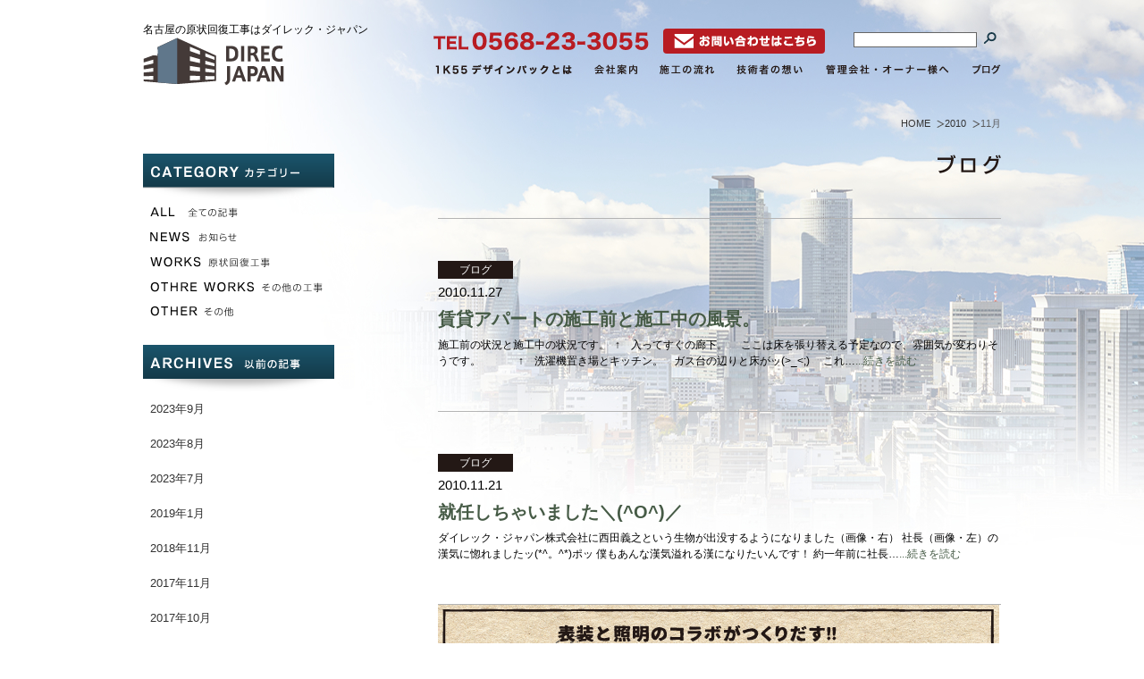

--- FILE ---
content_type: text/html; charset=UTF-8
request_url: http://www.direcjapan.co.jp/date/2010/11/
body_size: 15433
content:
<!DOCTYPE html PUBLIC "-//W3C//DTD XHTML 1.0 Transitional//EN" "http://www.w3.org/TR/xhtml1/DTD/xhtml1-transitional.dtd">
<html xmlns="http://www.w3.org/1999/xhtml" xml:lang="ja" lang="ja">
<head>
<meta http-equiv="Content-Type" content="text/html; charset=utf-8" />
<meta http-equiv="Content-Style-Type" content="text/css" />
<meta http-equiv="Content-Script-Type" content="text/javascript" />
<meta http-equiv="imagetoolbar" content="no" />
<meta name="viewport" content="width=640, user-scalable=no">

<meta name="description" content="" />
<meta name="keywords" content="クロス,壁紙,張替え,愛知県,名古屋,ダイレック・ジャパン" />
<title>11月 | 2010 | 名古屋の原状回復工事はダイレック・ジャパン</title>

<meta name="copyright" content="Copyright c Direc Japan. All rights reserved." />
<meta name="author" content="ダイレック・ジャパン" />

<meta property="og:title" content=">11月 | 2010 | 名古屋の原状回復工事はダイレック・ジャパン" />
<meta property="og:description" content="" />
<meta property="og:site_name" content="ダイレック・ジャパン" />
<meta property="og:type" content="website" />
<meta property="og:url" content="http://www.direcjapan.co.jp/" />
<meta property="og:image" content="http://www.direcjapan.co.jp/og.png" />


<link rel="shortcut icon" type="image/x-icon" href="/favicon.ico" />
<link rel="start" href="/" title="トップページ" />
<link rel="contents" href="/sitemaps/" title="サイトマップ" />
<link rev="made" href="mailto:k.tanahashi@dalafarm.net" />
<link href="http://www.direcjapan.co.jp/xmlrpc.php" rel="pingback" />
<link href="http://www.direcjapan.co.jp/feed/" rel="alternate" type="application/rss+xml" title="名古屋の原状回復工事はダイレック・ジャパン (RSS2.0)"  />
<link href="http://www.direcjapan.co.jp/feed/atom/" rel="alternate" type="application/rss+xml" title="名古屋の原状回復工事はダイレック・ジャパン (ATOM)" />

<link href="/site/css/import.css" rel="stylesheet" type="text/css" media="all" />

<!--[if IE 6]>
<script type="text/javascript" src="/lib/js/DD-belatedPNG/DD_belatedPNG_0.0.8a-min.js"></script>
<script>DD_belatedPNG.fix('.png');</script>
<![endif]-->

<script type="text/javascript" src="/lib/js/jquery-1.6.1.min.js"></script>
<script type="text/javascript" src="/lib/js/jquery.easing.1.3.js"></script>
<script type="text/javascript" src="/lib/js/plugin/jquery.pack.js"></script>
<script type="text/javascript" src="/lib/js/plugin/jquery.colorbox-min.js"></script>
<script type="text/javascript" src="/site/js/common.js"></script>

</head>

<body id="blog">
	<div id="wrap">
		
		<!-- ################## header ################## -->
		<div id="header">
			<div class="inner clearfix">
				<p class="copy">名古屋の原状回復工事は<br class="sp">ダイレック・ジャパン</p>
								<p id="logo" class="clearfix"><a href="/"><img src="/site/img/common/ht_logo.png" width="158" height="54" alt="DIREC JAPAN" class="hover spimg" /></a></p>
				
				<p class="menu">
					<span></span>
					<span></span>
					<span></span>
				</p>

				<div class="navibox">
					<ul id="gnav">
						<li class="first"><a href="/lp" data-label="1K55デザインパックとは"><img src="/site/img/common/gnav8.png" width="153" alt="1K55デザインパックとは" class="hover" /></a></li>
						<li><a href="/corporate/about-us" data-label="会社案内"><img src="/site/img/common/gnav1.png" width="48" height="11" alt="会社案内" class="hover" /></a></li>
						<li class="sp"><a href="/corporate/concept/">コンセプト</a></li>
						<li><a href="/flow" data-label="施工の流れ"><img src="/site/img/common/gnav2.png" width="61" height="11" alt="施工の流れ" class="hover" /></a></li>
						<li><a href="/passion" data-label="技術者の想い"><img src="/site/img/common/gnav3.png" width="74" height="12" alt="技術者の想い" class="hover" /></a></li>
						<li><a href="/building-owners" data-label="管理会社・オーナー様へ"><img src="/site/img/common/gnav4.png" width="140" height="11" alt="管理会社・オーナー様へ" class="hover" /></a></li>
						<li class="sp"><a href="/building-owners/field-study/">現場調査</a></li>
						<li class="sp"><a href="/building-owners/invoice/">見積りが違います</a></li>
						<li class="sp"><a href="/contact">お問い合わせ</a></li>
						<li><a href="/blog" data-label="ブログ"><img src="/site/img/common/gnav5.png" width="32" height="11" alt="ブログ" class="hover" /></a></li>
						<li class="sp"><a href="/privacy">プライバシーポリシー</a></li>
						<li class="sp"><a href="/sitemaps">サイトマップ</a></li>
					</ul>
					<ul class="contact_gr">
						<li class="tell"><img src="/site/img/common/hd_txt_tel.png" width="241" alt="TEL:0568-23-3055"></li>
						<li class="btn_contact"><a href="/contact" data-label="お問い合わせ"><img src="/site/img/common/btn_txt_contact.png" width="161" alt="お問い合わせ" class="hover" /></a></li>
					</ul>
					<form action="/" method="get">
						<dl class="serchbox">
							<dt><input type="text" name="s" id="keyword" value="" /></dt>
							<dd><input type="image" src="/site/img/common/btn_serch.png" alt="" /></dd>
						</dl>
					</form>
				</div>

			<!-- /inner --></div>
		<!-- /#header --></div>

				<div id="main" class="clearfix">
			<div class="inner">
				<div class="breadcrumbs clearfix">
					<!-- Breadcrumb NavXT 5.1.1 -->
<span typeof="v:Breadcrumb"><a rel="v:url" property="v:title" title="Go to 名古屋の原状回復工事はダイレック・ジャパン." href="http://www.direcjapan.co.jp" class="home">HOME</a></span><span typeof="v:Breadcrumb"><a rel="v:url" property="v:title" title="Go to the 2010 archives." href="http://www.direcjapan.co.jp/date/2010/" class="archive date-year">2010</a></span><span typeof="v:Breadcrumb"><span property="v:title">11月</span></span>				</div>
		
<!-- ################## contents ################## -->
<div id="content" class="clearfix">
	<p class="categorytitle"><img src="/site/img/blog/h_blog.png" width="71" height="22" alt="ブログ" /></p>

	<div class="backnumber">

		<div class="searchbox article clearfix">
						<div class="lead">
				<span class="cat">ブログ</span>				<p class="update">2010.11.27</p>
				<p class="title"><a href="http://www.direcjapan.co.jp/blog/749.html" class="more-link">賃貸アパートの施工前と施工中の風景。</a></p>
				<p>
施工前の状況と施工中の状況です。

 ↑　入ってすぐの廊下。　
ここは床を張り替える予定なので、雰囲気が変わりそうです。
　　　
↑　洗濯機置き場とキッチン。　ガス台の辺りと床がッ(&gt;_&lt;;)
　これ…<a href="http://www.direcjapan.co.jp/blog/749.html" class="more-link">...続きを読む</a></p>
			</div>
		</div>
		<div class="searchbox article clearfix">
						<div class="lead">
				<span class="cat">ブログ</span>				<p class="update">2010.11.21</p>
				<p class="title"><a href="http://www.direcjapan.co.jp/blog/735.html" class="more-link">就任しちゃいました＼(^O^)／</a></p>
				<p>

ダイレック・ジャパン株式会社に西田義之という生物が出没するようになりました（画像・右）
社長（画像・左）の漢気に惚れましたッ(*^。^*)ポッ
僕もあんな漢気溢れる漢になりたいんです！
約一年前に社長…<a href="http://www.direcjapan.co.jp/blog/735.html" class="more-link">...続きを読む</a></p>
			</div>
		</div>


	</div>

	
	<div class="conv_area">
		<ul class="bnr_list">
			<li><a href="/lp"><img src="/site/img/common/btn_plan55.png" width="628" alt="IK賃貸オーナー様に朗報！ 画期的な新しい原状回復のプランが登場!! 1K55（55万円）デザインパックはこちら お気軽にお問い合わせください。 TEL 0568-23-3055" class="hover img100" /></a></li>
			<li><a href="/contact"><img src="/site/img/common/btn_contact.png" width="628" alt="総合力に自信があります。原状回復工事ならダイレック・ジャパン お問い合わせはこちら まずお気軽にご相談くださいTEL 0568-23-3055" class="hover img100" /></a></li>
		</ul>
	</div>

<!-- /content --></div>
<!-- ################## sidebar ################## -->

<!-- ################## sidebar ################## -->
<div id="sidebar">




	<div class="blognav category">
		<p class="navtitle"><img src="/site/img/blog/side_h_cat.png" width="214" height="52" alt="CATEGORY" class="changeText" /></p>
		<ul>
			<li class="active"><a href="/blog" data-label="ALL"><img src="/site/img/blog/side_li_txt_all.png" width="98" height="11" alt="ALL" class="hover" /></a></li>
			<li><a href="/blog/info" data-label="NEWS"><img src="/site/img/blog/side_li_txt_news.png" width="97" height="12" alt="NEWS" class="hover" /></a></li>
			<li><a href="/blog/works" data-label="WORKS"><img src="/site/img/blog/side_li_txt_works.png" width="134" height="12" alt="WORKS" class="hover" /></a></li>
			<li><a href="/blog/othre-works" data-label="OTHRE WORKS"><img src="/site/img/blog/side_li_txt_othre-works.png" width="193" height="12" alt="OTHRE WORKS" class="hover" /></a></li>
			<li><a href="/blog/other" data-label="OTHER"><img src="/site/img/blog/side_li_txt_other.png" width="93" height="11" alt="OTHER" class="hover" /></a></li>
		</ul>
	</div>
	<div class="blognav archives">
		<p class="navtitle"><img src="/site/img/blog/side_h_archives.png" width="214" height="52" alt="ARCHVES" class="changeText" /></p>
		<ul>
				<li><a href='http://www.direcjapan.co.jp/date/2023/09/'>2023年9月</a></li>
	<li><a href='http://www.direcjapan.co.jp/date/2023/08/'>2023年8月</a></li>
	<li><a href='http://www.direcjapan.co.jp/date/2023/07/'>2023年7月</a></li>
	<li><a href='http://www.direcjapan.co.jp/date/2019/01/'>2019年1月</a></li>
	<li><a href='http://www.direcjapan.co.jp/date/2018/11/'>2018年11月</a></li>
	<li><a href='http://www.direcjapan.co.jp/date/2017/11/'>2017年11月</a></li>
	<li><a href='http://www.direcjapan.co.jp/date/2017/10/'>2017年10月</a></li>
	<li><a href='http://www.direcjapan.co.jp/date/2017/09/'>2017年9月</a></li>
	<li><a href='http://www.direcjapan.co.jp/date/2017/07/'>2017年7月</a></li>
	<li><a href='http://www.direcjapan.co.jp/date/2017/06/'>2017年6月</a></li>
	<li><a href='http://www.direcjapan.co.jp/date/2017/05/'>2017年5月</a></li>
	<li><a href='http://www.direcjapan.co.jp/date/2015/12/'>2015年12月</a></li>
	<li><a href='http://www.direcjapan.co.jp/date/2015/06/'>2015年6月</a></li>
	<li><a href='http://www.direcjapan.co.jp/date/2015/05/'>2015年5月</a></li>
	<li><a href='http://www.direcjapan.co.jp/date/2015/04/'>2015年4月</a></li>
	<li><a href='http://www.direcjapan.co.jp/date/2013/10/'>2013年10月</a></li>
	<li><a href='http://www.direcjapan.co.jp/date/2013/01/'>2013年1月</a></li>
	<li><a href='http://www.direcjapan.co.jp/date/2012/12/'>2012年12月</a></li>
	<li><a href='http://www.direcjapan.co.jp/date/2012/11/'>2012年11月</a></li>
	<li><a href='http://www.direcjapan.co.jp/date/2012/10/'>2012年10月</a></li>
	<li><a href='http://www.direcjapan.co.jp/date/2012/09/'>2012年9月</a></li>
	<li><a href='http://www.direcjapan.co.jp/date/2012/04/'>2012年4月</a></li>
	<li><a href='http://www.direcjapan.co.jp/date/2012/03/'>2012年3月</a></li>
	<li><a href='http://www.direcjapan.co.jp/date/2012/02/'>2012年2月</a></li>
	<li><a href='http://www.direcjapan.co.jp/date/2012/01/'>2012年1月</a></li>
	<li><a href='http://www.direcjapan.co.jp/date/2011/12/'>2011年12月</a></li>
	<li><a href='http://www.direcjapan.co.jp/date/2011/04/'>2011年4月</a></li>
	<li><a href='http://www.direcjapan.co.jp/date/2011/01/'>2011年1月</a></li>
	<li><a href='http://www.direcjapan.co.jp/date/2010/12/'>2010年12月</a></li>
	<li><a href='http://www.direcjapan.co.jp/date/2010/11/'>2010年11月</a></li>
	<li><a href='http://www.direcjapan.co.jp/date/2010/08/'>2010年8月</a></li>
	<li><a href='http://www.direcjapan.co.jp/date/2010/07/'>2010年7月</a></li>
	<li><a href='http://www.direcjapan.co.jp/date/2010/06/'>2010年6月</a></li>
		</ul>
	</div>

	<div class="banner">
		<ul>
			<li><a href="/lp"><img src="/site/img/common/bnr_lp.png" width="214" height="180" alt="1K55ゴーゴー（55万円）デザインパック" class="hover spimg" /></a></li>
			<li><a href="/passion"><img src="/site/img/common/bnr_tech.png" width="214" height="76" alt="技術者の想い" class="hover spimg" /></a></li>
			<li><a href="/building-owners"><img src="/site/img/common/bnr_building-owners.png" width="214" height="76" alt="ビルオーナー様へ" class="hover spimg" /></a></li>
			<li><a href="/building-owners/field-study"><img src="/site/img/common/bnr_field-study.png" width="214" height="76" alt="現場調査いたします" class="hover spimg" /></a></li>
			<li><a href="/passion#case"><img src="/site/img/common/bnr_field-jirei.png" width="214" height="76" alt="事例" class="hover spimg" /></a></li>
			<!--<li><a href="/recruit"><img src="/site/img/common/bnr_recruit.png" width="214" height="76" alt="採用情報" class="hover spimg" /></a></li>-->
			<li><a href="/contact"><img src="/site/img/common/bnr_conv.png" width="214" height="76" alt="ダイレック・ジャパンの総合力。まずは一部屋お試しください。" class="hover spimg" /></a></li>
		</ul>
	</div>

<!-- /#sidebar --></div>
		<!-- /inner --></div>

	<!-- /#main --></div>

	<!-- ################## footer ################## -->
	<div id="footer" class="clearfix">
		<div class="inner grid2col clearfix">
			<p class="utynav"><a href="/sitemaps"><img src="/site/img/common/ft_btn_sitemap.png" width="94" height="24" alt="サイトマップ" class="hover changeText" /></a><a href="/privacy"><img src="/site/img/common/ft_btn_privacy.png" width="117" height="24" alt="プライバシーポリシー" class="hover changeText" /></a></p>
			<div class="siteinfo column">
				<dl>
					<dt><img src="/site/img/common/ft_logo.png" class="spimg" alt="" /></dt>
					<dd class="column">
						<ul>
							<li>ダイレック・ジャパン株式会社</li>
							<li>愛知県北名古屋市高田寺一本橋72番地　 <span class="tel">TEL 0568-23-3055　</span></li>
							<li>建設許可番号：愛知県知事許可（般-26）第73181号</li>
						</ul>
						<p class="copyright">Copyright©2015 Direc Japan Corporation All Rights Reserved.</p>
					</dd>
				</dl>
			</div>
		</div>
	<!-- /#footer --></div>
	<div class="ft_fix_btn sp">
		<ul>
			<li><a href="tel:0568233055"><img src="/site/img_sp/common/ft_txt_tel.png" width="171" alt="電話する" /></a>
			<li><a href="/contact"><img src="/site/img_sp/common/ft_txt_mail.png" width="235" alt="お問い合わせ" /></a>
		</ul>
	</div>

<!-- /#wrap --></div>

<script type="text/javascript">

  var _gaq = _gaq || [];
  _gaq.push(['_setAccount', 'UA-12196775-9']);
  _gaq.push(['_trackPageview']);

  (function() {
    var ga = document.createElement('script'); ga.type = 'text/javascript'; ga.async = true;
    ga.src = ('https:' == document.location.protocol ? 'https://ssl' : 'http://www') + '.google-analytics.com/ga.js';
    var s = document.getElementsByTagName('script')[0]; s.parentNode.insertBefore(ga, s);
  })();

</script>

</body>
</html>


--- FILE ---
content_type: text/css
request_url: http://www.direcjapan.co.jp/site/css/import.css
body_size: 597
content:
@charset "utf-8";

@import "../../lib/css/reset.css";
@import "../../lib/css/colorbox.css";
@import "basic.css";
@import "layout.css";

/*-----------------------------------------------------------
    以下必要に応じてCSSファイルを読み込ませてください
-----------------------------------------------------------*/
@import "index.css";

@import "blog.css";

@import "corporate.css";
@import "building-owners.css";
@import "flow.css";
@import "passion.css";
@import "recruit.css";

@import "sitemap.css";
@import "privacy.css";
@import "contact.css";
@import "lp.css";









--- FILE ---
content_type: text/css
request_url: http://www.direcjapan.co.jp/lib/css/reset.css
body_size: 822
content:
@charset "utf-8";
/*
 * lib/css/reset.css
 *
*/

html {
	overflow-y: scroll;
}

fieldset,img { border: none;}

ul, ol { list-style-type: none;}

address, caption, cite, code, dfn, em, var {
	font-style: normal;
}

caption, th { text-align: left;}

a { outline: none;}

/*-----------------------------------------------------------
    余白初期設定
-----------------------------------------------------------*/
h1, h2,
p, h3, h4, h5, h6,
html, body, div,
ul, ol, li, dl, dt, dd,
pre, blockquote,
form, fieldset, input, textarea,
table, th, td {
	margin: 0;
	padding: 0;
}

/*-----------------------------------------------------------
    その他初期設定
-----------------------------------------------------------*/
q:before, q:after {
	content:'';
}

table {
	border-collapse: collapse;
	border-spacing: 0;
}


--- FILE ---
content_type: text/css
request_url: http://www.direcjapan.co.jp/site/css/basic.css
body_size: 598
content:
@charset "utf-8";

body {
	color: #000;
	line-height: 1.5;
	font-family: 'ヒラギノ角ゴ Pro W3', 'Hiragino Kaku Gothic Pro', 'メイリオ', Meiryo, 'ＭＳ Ｐゴシック', sans-serif;
	font-size: 12px;
}
@media (max-width: 1040px) {
	body {
		font-size: 26px;
	}
}
h1, h2, h3, h4, h5, h6 {
	font-size:100%;
}

button, fieldset, form, input, label, legend, select, textarea {
	font-family: inherit;
	font-size: 100%;
	font-style: inherit;
	font-weight: inherit;
}

a { text-decoration: none;}
a:link { color: #333;}
a:visited { color: #333;}
a:hover { color: #999;}
a:active { color: #999;}


--- FILE ---
content_type: text/css
request_url: http://www.direcjapan.co.jp/site/css/layout.css
body_size: 13024
content:
@charset "utf-8";

/*-----------------------------------------------------------
    基本レイアウト
-----------------------------------------------------------*/
body {
}
#wrap {
	overflow:hidden;
	background:url(../img/common/sub_bg_body.jpg) right 0 no-repeat ;
}
.sp {
	display: none;
}
@media (max-width: 1040px) {
	:root {
		-webkit-text-size-adjust: 100%;
		-moz-text-size-adjust: 100%;
		-ms-text-size-adjust: 100%;
		text-size-adjust: 100%;
	}
	body {
		min-width: 640px;
		width: 100%;
	}
	#wrap {
		background-size: 80% auto;
	}
	/** {
		max-height: 100%;
	}

	#colorbox, #colorbox * {
		max-height: none;
	}

	img {
		max-height: none;
	}*/
	/*　画像テキスト置換 */
	[data-label]:after {
		content: attr(data-label);
		display: block;
	}
	.changeText {
		display: none;
	}
	.sp {
		display: inherit;
	}
	.pc {
		display: none;
	}
}


/*----------------------- header --------------------------*/
#header {
	overflow:hidden;
}
#header .inner {
	margin-top:24px;
	margin-bottom:32px;
}
#header .copy{
	font-size:12px;
}
#header #logo {
	width:206px;
	padding:0;
	clear:both;
}
#header .tel{
	position:absolute;
	left:233px;
	top:52px;
}

#header #gnav{
	height:26px;
	position:absolute;
	right: 0px;
	top:48px;
}
#header #gnav li{
	width:auto;
	float:left;
	margin-left:25px;
}
#header #gnav li a{
	padding:0;
	display:block;
	text-align:center;
}
#header #gnav li.first{
	margin-left:0;
}
#header #gnav li.end{
}

#header .contact_gr{
	position:absolute;
	left:325px;
	top:8px;
	letter-spacing: -.4em;
}
#header .contact_gr li{
	display: inline-block;
	letter-spacing: normal;
	vertical-align: middle;
}
#header .contact_gr li img{
	font-size: 0;
	line-height: 0;
	vertical-align: bottom;
}
#header .contact_gr .tell{
}
#header .contact_gr .btn_contact{
	margin-left: 16px;
}
#header .contact_gr .btn_contact a{
	background: #b81c22;
	border-radius: 4px;
	padding: 6px 10px;
	display: block;
}




#header .serchbox{
	width:160px;
	position:absolute;
	left:795px;
	top:12px	;
}
#header .serchbox dt{
	float:left;
	width: 136px;
}
#header .serchbox dt input {
	width: 100%;
	height: 15px;
	border: 1px solid #666;
}
#header .serchbox dd{
	float:right;
}

/* add menu */
#header .menu {
	display: none;
	position: absolute;
	right: 25px;
	top: 22px;
	z-index: 1;
	width: 64px;
	height: 44px;
	cursor: pointer;
	-webkit-box-sizing: border-box;
	box-sizing: border-box;
	-webkit-transition: all .4s;
	-o-transition: all .4s;
	transition: all .4s;
}
#header .menu span {
	display: inline-block;
	position: absolute;
	left: 0;
	width: 100%;
	height: 4px;
	background-color: #574f4b;
	-webkit-transition: all .4s;
	-o-transition: all .4s;
	transition: all .4s;
	-webkit-box-sizing: border-box;
	box-sizing: border-box;
}
#header .menu span:nth-of-type(1) {
	top: 0;
	-webkit-animation: menu-bar01 .75s forwards;
	animation: menu-bar01 .75s forwards;
}
#header .menu span:nth-of-type(2) {
	top: 18px;
	-webkit-transition: all .25s .25s;
	-o-transition: all .25s .25s;
	transition: all .25s .25s;
	opacity: 1;
}
#header .menu span:nth-of-type(3) {
	bottom: 0;
	-webkit-animation: menu-bar02 .75s forwards;
	animation: menu-bar02 .75s forwards;
}

@-webkit-keyframes menu-bar01 {
	0% {
		-webkit-transform: translateY(9px) rotate(45deg);
		transform: translateY(9px) rotate(45deg);
	}
	50% {
		-webkit-transform: translateY(9px) rotate(0);
		transform: translateY(9px) rotate(0);
	}
	100% {
		-webkit-transform: translateY(0) rotate(0);
		transform: translateY(0) rotate(0);
	}
}
@keyframes menu-bar01 {
	0% {
		-webkit-transform: translateY(9px) rotate(45deg);
		transform: translateY(9px) rotate(45deg);
	}
	50% {
		-webkit-transform: translateY(9px) rotate(0);
		transform: translateY(9px) rotate(0);
	}
	100% {
		-webkit-transform: translateY(0) rotate(0);
		transform: translateY(0) rotate(0);
	}
}
@-webkit-keyframes menu-bar02 {
	0% {
		-webkit-transform: translateY(-9px) rotate(-45deg);
		transform: translateY(-9px) rotate(-45deg);
	}
	50% {
		-webkit-transform: translateY(-9px) rotate(0);
		transform: translateY(-9px) rotate(0);
	}
	100% {
		-webkit-transform: translateY(0) rotate(0);
		transform: translateY(0) rotate(0);
	}
}
@keyframes menu-bar02 {
	0% {
		-webkit-transform: translateY(-9px) rotate(-45deg);
		transform: translateY(-9px) rotate(-45deg);
	}
	50% {
		-webkit-transform: translateY(-9px) rotate(0);
		transform: translateY(-9px) rotate(0);
	}
	100% {
		-webkit-transform: translateY(0) rotate(0);
		transform: translateY(0) rotate(0);
	}
}
@-webkit-keyframes active-menu-bar01 {
	0% {
		-webkit-transform: translateY(0) rotate(0);
		transform: translateY(0) rotate(0);
	}
	50% {
		-webkit-transform: translateY(18px) rotate(0);
		transform: translateY(18px) rotate(0);
	}
	100% {
		-webkit-transform: translateY(18px) rotate(45deg);
		transform: translateY(18px) rotate(45deg);
	}
}
@keyframes active-menu-bar01 {
	0% {
		-webkit-transform: translateY(0) rotate(0);
		transform: translateY(0) rotate(0);
	}
	50% {
		-webkit-transform: translateY(20px) rotate(0);
		transform: translateY(20px) rotate(0);
	}
	100% {
		-webkit-transform: translateY(20px) rotate(45deg);
		transform: translateY(20px) rotate(45deg);
	}
}
@-webkit-keyframes active-menu-bar03 {
	0% {
		-webkit-transform: translateY(0) rotate(0);
		transform: translateY(0) rotate(0);
	}
	50% {
		-webkit-transform: translateY(-18px) rotate(0);
		transform: translateY(-18px) rotate(0);
	}
	100% {
		-webkit-transform: translateY(-18px) rotate(-45deg);
		transform: translateY(-18px) rotate(-45deg);
	}
}
@keyframes active-menu-bar03 {
	0% {
		-webkit-transform: translateY(0) rotate(0);
		transform: translateY(0) rotate(0);
	}
	50% {
		-webkit-transform: translateY(-20px) rotate(0);
		transform: translateY(-20px) rotate(0);
	}
	100% {
		-webkit-transform: translateY(-20px) rotate(-45deg);
		transform: translateY(-20px) rotate(-45deg);
	}
}
#header .menu.active span:nth-of-type(1) {
	-webkit-animation: active-menu-bar01 .75s forwards;
	animation: active-menu-bar01 .75s forwards;
}
#header .menu.active span:nth-of-type(2) {
	opacity: 0;
}
#header .menu.active span:nth-of-type(3) {
	-webkit-animation: active-menu-bar03 .75s forwards;
	animation: active-menu-bar03 .75s forwards;
}

@media (max-width: 1040px) {
	#header .inner {
		margin-top: 0px;
		margin-bottom: 0px;
	}
	#header .copy {
		position: absolute;
		left: 195px;
		top: 28px;
		font-size: 16px;
	}
	#header #logo {
		padding: 20px 0px;
		padding-left: 20px;
	}
	#header .menu {
		display: block;
	}
	.navibox {
		display: none;
	}
	.navibox {
		background: #fff;
	}
	.serchbox {
		display: none;
	}
	#header #gnav {
		position: static;
		height: auto;
	}
	#header #gnav li {
		float: none;
		margin: 0px;
		border-top: 1px solid #ddd;
	}
	#header #gnav li a {
		display: block;
		padding: 1em;
		text-align: left;
		font-size: 26px;
	}
	#header #gnav li a:after {
		content:attr(data-label);
		display: block;
	}
	#header #gnav li a img {
		display: none;
	}

	#header .contact_gr{
		display: none;
	}

}

/*----------------------- sidebar -------------------------*/
#sidebar {
	width: 232px;
	margin-top:0;
	margin-bottom:40px;
	float:left;
}
@media (max-width: 1040px) {
	#sidebar {
		width: auto;
		margin-bottom: 20px;
		float: none;
	}
	#sidebar .contsnav {
		border-top: 1px solid #ddd;
	}
	#sidebar .contsnav li,
	#sidebar .category li {
		border-bottom: 1px solid #ddd;
	}
	#sidebar .contsnav li a,
	#sidebar .category li a {
	}
	#sidebar .contsnav li a:after,
	#sidebar .category li a:after {
		content:attr(data-label);
		display: block;
		padding: 1em;
	}
	#sidebar .contsnav li a img,
	#sidebar .category li a img {
		display: none;
	}
	#sidebar .banner {
	}
	#sidebar .banner li {
		float: left;
		width: 290px;
		margin-left: 20px;
		margin-bottom: 20px !important;
	}
	#sidebar .banner li:first-child {
		width: auto;
		margin-right: 20px;
	}
	#sidebar .banner li img {
		width: 100%;
		height: auto;
	}
	#sidebar .navtitle {
		padding: 10px 0px !important;
		background: #0B3A4A;
		color: #fff;
		text-align: center;
	}
}

/*----------------------- contnet --------------------------*/
#content {
	float: right;
	width:630px;
	margin-bottom:8px;
}

.conv_area{
	margin-bottom: 80px;
}
.conv_area .bnr_list li{
	margin-bottom: 24px;
}
.conv_area .bnr_list li:last-child{
	margin-bottom: 0;
}
.conv_area .bnr_list li img{
	vertical-align: bottom;
}




@media (max-width: 1040px) {
	#content {
		float: none;
		width: auto;
		margin: 0px 20px 20px;
	}
	.conv-btn img {
		width: 100%;
		height: auto;
	}

	.conv_area{
		margin-bottom: 40px;
	}
	.conv_area .pagetop {
		margin-bottom: 20px;
		text-align: right;
	}
	.conv_area .bnr_list li{
		margin-bottom: 16px;
	}
	.conv_area img {
		width: 100%;
		height: auto;
	}

}


/*----------------------- footer --------------------------*/
#footer {
	height:94px;
	background:url(../img/common/ft_bg.jpg) center 0 repeat-x;
	position:relative;
	color:#fff;
}

#footer .totop {
	width:33px;
	height:33px;
	position:absolute;
	left:0px;
	top:-65px;
	font-size:10px;
	color:#5A3325;
	background:url(../img/common/pagetop_bg.png) center bottom no-repeat;
}
#footer .totop li{
	display:inline;
	font-family:"ＭＳ Ｐ明朝", "MS PMincho", "ヒラギノ明朝 Pro W3", "Hiragino Mincho Pro", serif;
}
#footer .totop a {
	padding-left: 14px;
}


#footer .siteinfo{
	width:590px;
	padding-bottom:16px;
	font-size:10px;
}
#footer .siteinfo dl{
	padding-top:16px;
}
#footer .siteinfo dt{
	float:left;
	margin-right:56px;
}
#footer .siteinfo dd{
	padding-top:6px;
}
#footer .copyright{
	font-size:9px;
	margin-top:2px;
}

#footer .utynav{
	text-align:right;
	position:absolute;
	right:0;
	top:32px;
	color:#000;
	font-size:11px;
}
#footer .utynav a{
	color:#fff;
	margin-left:16px;
}
#footer .utynav a:hover{
	color:#999;
}

@media (max-width: 1040px) {
	#footer {
		position:relative;
		height: auto;
		padding: 20px;
		background-size: cover;
		margin-bottom: 80px;/* 固定用 */
		/*background: #f2f2f2;
		color:#4a4a4a;*/
	}
	#footer .siteinfo{
		width: auto;
		padding: 0px;
		font-size: 12px;
	}
	#footer .siteinfo dl{
		padding-top: 0px;
	}
	#footer .siteinfo dt{
		padding-top: 13px;
		margin-right: 0;
		padding-bottom: 13px;
		float: none;
		text-align: center;
	}
	#footer .siteinfo dd{
		padding-top: 0px;
		float: none;
	}
	#footer .siteinfo dd li {
		display: block;
		font-size: 24px;
	}
	#footer .siteinfo dd li:first-child {
		display: block;
	}
	#footer .siteinfo dd li .tel{
		display: block;
	}
	#footer .copyright{
		font-size: 24px;
		margin-top:2px;
	}
	#footer .utynav {
		display: none;
	}




	/* 下固定のボタン */

		.ft_fix_btn ul{
			width: 100%;
			display: table;
			position: fixed;
			bottom: 0;
			z-index: 1000;
		}
		.ft_fix_btn ul li{
			width: 50%;
			height: auto;
			box-sizing: border-box;
			display: table-cell;
			vertical-align: middle;
			text-align: center;
			border-right: 1px solid #fff;
			position: relative;
		}
		.ft_fix_btn ul li:last-child{
			border-right: none;
		}

		.ft_fix_btn ul li a{
			width: 100%;
			height: 80px;
			background: #b81c22;
			display: block;
			color: #fff;
			text-decoration: none;
			padding: 0 20px;
			box-sizing: border-box;
		}
		.ft_fix_btn ul li a img{
			max-width: 100%;
			position: absolute;
			top: 50%;
			left: 50%
			-webkit-transform: translate(-50%, -50%); /* Safari用 */
		  transform: translate(-50%, -50%);
		}

		.ft_fix_btn ul li a:hover{
			background: #b81c22;
			opacity: .8;
			-webkit-transition: .3s;
			transition: .3s;
		}


}

/*-----------------------------------------------------------
	クリアフィックス
-----------------------------------------------------------*/
.clearfix:after {
    content: ".";
    display: block;
    clear: both;
    height: 0px;
    visibility: hidden;
}
* html .clearfix             { zoom: 1;}
*:first-child+html .clearfix { zoom: 1;}

/*-----------------------------------------------------------
    コンテンツ共通
-----------------------------------------------------------*/

.inner{
	width:960px;
	margin:0 auto;
	position:relative;
}
p.b{
	font-weight:bold;
}

#wrap #main .breadcrumbs{
	clear:both;
	color:#595959;
	font-size:11px;
	line-height:20px;
	margin-bottom:24px;
	text-align:right;
}
#wrap #main .breadcrumbs ol{
	line-height:20px;
	list-style: outside none none;
}
#wrap #main .breadcrumbs li{
	display:inline;
	padding-left:8px;
}
#wrap #main .breadcrumbs li.home{
	padding-left:0;
}

.breadcrumbs a{
	height:20px;
	background:url(../img/common/icon_pan-arrow.png)  100% 50% no-repeat;
	padding-right:16px;
}


.grid2col{
}
.grid2col .column{
	float:left;
}
.grid2col .end{
	float:right;
}

@media (max-width: 1040px) {
	.inner {
		width: auto;
	}

	#wrap #main .breadcrumbs{
		margin: 0px 20px 45px;
		font-size: 14px;
		line-height: 1.5;
	}
	#wrap #main .breadcrumbs ol{
		line-height: 1.5;
	}
	.breadcrumbs a{
		height: 1.5em;
		background:url(../img/common/icon_pan-arrow.png)  100% 50% no-repeat;
		padding-right:16px;
	}
	.grid2col .column{
		float:left;
	}
	.grid2col .end{
		float:right;
	}

}


--- FILE ---
content_type: text/css
request_url: http://www.direcjapan.co.jp/site/css/index.css
body_size: 8070
content:
@charset "utf-8";

/* main
---------------------- */

body#index #wrap{
}

body#index .bg{
	height:550px;
	background:url(../img/index/bg_key.jpg) center 0 no-repeat;
	background-size: cover;
}

body#index #main #key{
	width:1000px;
	margin:0 auto;
	position:relative;
	min-height:530px;
}

body#index #header {
	height:145px;
}
body#index #header .inner {
	margin-top:8px;
	margin-bottom:8px;
}

body#index #area-slide {
	position: relative;
	width: 100%;
	height: 320px;
	overflow: hidden;
	margin: 0 0 10px;
}
body#index #area-slide .slide{
	display: none;
	position: absolute;
	width: 850px;
	left: 0px;
	top: 0px;
}

body#index #slide-nav{
	width: 1020px;
	margin:0 auto;
}
body#index #slide-nav ul{
	margin-left:-11px;
}
body#index #slide-nav li{
	float:left;
	margin-left: 6px;
}
body#index #slide-nav li img{
	width: 162px;
}
body#index #slide-nav li.active{
	margin-top:-3px;
}


body#index .news_sec{
}
body#index .news_sec .new_list{
}



/* 20171006

body#index .newsbar{
	border-bottom:1px solid #CACAC8;
	line-height:32px;
}
body#index .newsbar h2{
	color:#193948;
	font-weight:bold;
	float:left;
	margin:0 16px;

}
body#index .newsbar p span{
	display: inline-block;
	margin: 6px 0px;
	padding: 0px 8px;
	color: #fff;
	background: #000;
	line-height: 20px;
	font-size: 10px;
}
body#index .newsbar img{
	vertical-align:middle;
}
body#index .newsbar a{
	margin-left:16px;
}
*/

body#index .news_sec{
	padding: 32px 8px;
	width: 568px;
}
body#index .news_sec .heading{
	letter-spacing: -.4em;
	margin-bottom: 24px;
}
body#index .news_sec .heading .tit,
body#index .news_sec .heading .btn_list{
	letter-spacing: normal;
	display: inline-block;
	vertical-align: middle;
}
body#index #main .news_sec .heading .tit{
	margin-bottom: 0;
}
body#index .news_sec .heading .btn_list{
	margin-left: 28px;
}
body#index .news_sec .heading .btn_list a.btn{
	background: #193a49;
	display: block;
	padding: 4px 8px;
	border-radius: 4px;
}
body#index .news_sec .new_list{
}
body#index .news_sec .new_list li{
	letter-spacing: -.4em;
	margin-bottom: 24px;
}
body#index .news_sec .new_list li:last-child{
	margin-bottom: 0;
}
/* 20171026 add start */
body#index .news_sec .new_list .cat {
	display: inline-block;
}
/* 20171026 add end */
body#index .news_sec .new_list .cat,
body#index .news_sec .new_list .txt_blk{
	/* 20171026 delete start */
	/*display: inline-block;*/
	/* 20171026 delete start */
	vertical-align: top;
	letter-spacing: normal;
}

body#index .news_sec .new_list .cat{
	width: 6em;
	padding: 4px 6px;
	margin: 0px 5px 5px 0px;
	color: #fff;
	background: #231815;
	line-height: 1;
	font-size: 12px;
	text-align: center;
}
body#index .news_sec .new_list .txt_blk{
	/*margin-left: 8px;
	margin-top: -2px;
	max-width: 470px;*/
}
body#index .news_sec .new_list .txt_blk p{
	font-size: 12px;
}
body#index .news_sec .new_list .update{
	color: #193a49;
	font-weight: bold;
}
body#index .news_sec .new_list .title{
	display: inline-block;
}
body#index .news_sec .new_list .more{
	display: inline-block;
}

body#index .news_sec .new_list a{
	margin-left:4px;
	color: #193a49;
}

@media (max-width: 1040px) {

	body#index img.img100{
		width: 100%;
	}

	body#index .news_sec{
		padding: 32px 8px;
		width: auto;
	}
	body#index .news_sec .heading{
		margin-bottom: 24px;
	}
	body#index .news_sec .heading .tit,
	body#index .news_sec .heading .btn_list{
		letter-spacing: normal;
		display: inline-block;
		vertical-align: middle;
	}
	body#index #main .news_sec .heading .tit{
		margin-bottom: 0;
	}
	body#index .news_sec .heading .btn_list{
		margin-left: 28px;
	}
	body#index .news_sec .heading .btn_list a.btn{
		background: #193a49;
		display: block;
		padding: 8px 12px;
		border-radius: 4px;
	}
	body#index .news_sec .new_list{
	}
	body#index .news_sec .new_list li{
		letter-spacing: -.4em;
		margin-bottom: 24px;
	}
	body#index .news_sec .new_list li:last-child{
		margin-bottom: 0;
	}
	body#index .news_sec .new_list .cat,
	body#index .news_sec .new_list .txt_blk{
		display: inline-block;
		vertical-align: top;
		letter-spacing: normal;
	}

	body#index .news_sec .new_list .cat{
		font-size: 26px;
		text-align: center;
		display: inline-block;
	}
	body#index .news_sec .new_list .txt_blk{
		display: inherit;
		max-width: none;
	}
	body#index .news_sec .new_list .txt_blk p{
		font-size: 26px;
	}
	body#index .news_sec .new_list .update{
		color: #193a49;
		font-weight: bold;
	}
	body#index .news_sec .new_list .title{
		display: inline;
	}
	body#index .news_sec .new_list .more{
		display: inline-block;
	}

	body#index .news_sec .new_list a{
		margin-left:4px;
		color: #193a49;
	}



}


body#index #main {
	width:960px;
	margin:0 auto 13px;
	padding-top:24px;
}
body#index .column{
	float:left;
}




/*
body#index #main .case{
	width:525px;
	height:238px;
	margin-left:16px;
	padding:16px 0 0 20px;
	background:url(../img/index/bg_box.png) 0 0 no-repeat;
}
body#index #main .case h2{
	font-size:21px;
	color:#193948;
	font-weight:normal;
	margin-bottom:8px;
}
body#index #main .case p{
	font-size:12px;
	line-height:1.4;
	font-family: "ＭＳ Ｐ明朝", "MS PMincho", "ヒラギノ明朝 Pro W3", "Hiragino Mincho Pro", serif;
	margin-bottom:16px;
	margin-right:20px;
}
body#index #main .case ul li{
	float:left;
	margin-right:12px;
	margin-bottom:12px;
	font-size:0;
}
*/

body#index #main .case h2 {
	margin-bottom: 20px;
}
body#index #main .case p {
	line-height: 1.9;
}
body#index #main .case p.name {
	font-size: 15px;
	text-align: right;
}
body#index #main .case p.name span {
	font-size: 12px;
	margin-right: 1em;
}
body#index #main .pickup{
	width:360px;
	float:right;
	margin-right:16px;
}
body#index #main .pickup ul{
	margin:0 auto;
}
body#index #main .pickup li{
	margin:0 0 11px;
	font-size:0;
}

@media (max-width: 1040px) {
	body#index .bg{
		min-height: 535px;
		height: auto;
	}

	body#index #main #key{
		width: auto;
		min-height: 535px;
	}

	body#index #header {
		height: auto;
	}

	body#index #area-slide {
		width: auto;
		height: auto;
		min-height: 380px;
		margin: 0 20px 10px;
	}
	body#index #area-slide:before {
		content: "";
		display: block;
		padding-top: 37.6%;
	}
	body#index #area-slide img {
		width: 100%;
		height: auto;
	}
	body#index #area-slide .slide{
		width: 100%;
	}

	body#index #slide-nav{
		width: auto;
		margin:0 20px;
	}
	body#index #slide-nav ul{
		margin-left: 0px;
	}
/* 20171007 update
	body#index #slide-nav li{
		width: 33.3%;
		margin-left: 0;
		margin-bottom: 10px;
		padding: 0px 5px;
		box-sizing: border-box;
	}
	body#index #slide-nav li img{
		width: 100% !important;
		height: auto !important;
	}
	body#index #slide-nav li:nth-child(4){
		clear: both;
	}
	body#index #slide-nav li.active{
		margin-top:-3px;
	}

*/


	body#index #slide-nav li{
		width: 15%;
		margin-left: 2%;
		margin-bottom: 10px;
		padding: 0;
		box-sizing: border-box;
	}
	body#index #slide-nav li:first-child{
		margin-left: 0;
	}
	body#index #slide-nav li a{
		width: 100%;
		height: 12px;
		display: block;
		background: #bfbdbc;
	}

	body#index #slide-nav li img{
		display: none;
	}
	body#index #slide-nav li.active{
		margin-top:0;
	}
	body#index #slide-nav li.active a{
		background: #193a49;
	}







	body#index .newsbar{
		border-bottom:1px solid #CACAC8;
		line-height:32px;
	}
	body#index .newsbar h2{
	}
	body#index .newsbar p span{
		font-size: 18px;
	}
	body#index .newsbar a{
		margin-left:16px;
	}
	body#index .newsbar a.btn {
		display: inline-block;
		padding: 0px 0.5em;
		border-radius: 4px;
		border: 1px solid #000;
		font-size: 16px;
		line-height: 1.3;
	}

	body#index #main {
		width: auto;
		margin: 0;
		padding: 20px;
	}
	body#index #main .column{
		float: none;
		margin-bottom: 40px;
	}
	body#index #main .case p.name {
		font-size: 22px;
	}
	body#index #main .case p.name span {
		font-size: 15px;
	}
	body#index #main .pickup{
		width: auto;
		float: none;
		margin-right: 0;
	}
	/*body#index #main .pickup li {
		float: left;
		width: 49%;
	}
	body#index #main .pickup li:nth-child(2n) {
		float: right;
	}*/
	body#index #main .pickup li img {
		width: 100%;
		height: auto;
	}
}


--- FILE ---
content_type: text/css
request_url: http://www.direcjapan.co.jp/site/css/blog.css
body_size: 5606
content:
@charset "utf-8";

/* news share
---------------------- */

#sidebar .navtitle{
	padding:0;
	margin-bottom:8px;
}

#sidebar .blognav{
	margin-bottom:24px;
}
#sidebar .blognav ul{
	margin-top:-8px;
}
#sidebar .blognav li a{
	display:block;
	padding:8px;
}
#sidebar .archives{
	font-size:13px;
	line-height:1.8;
}

#sidebar .banner{
	margin-bottom:24px;
}
#sidebar .banner li{
	margin-bottom:8px;
	font-size:0;
}

@media (max-width: 1040px) {
	#sidebar .archives{
		font-size: 26px;
	}
	#sidebar .archives li {
		border-bottom: 1px solid #ddd;
	}
	#sidebar .archives li a {
		display: block;
		padding: 1em;
	}
}

/* blog list
---------------------- */

body#blog #content .categorytitle{
	padding:1px 0;
	margin-bottom:48px;
	text-align:right;
}
body#blog #content h1{
	margin-bottom:57px;
	margin-left:16px;
}
body#blog .backnumber{
	border-top:1px solid #b4b4b4;
}
body#blog .backnumber .article{
	padding:47px 0px 31px;
	border-bottom:1px solid #b4b4b4;
}

body#blog .backnumber .cat,
body#blog_detail .article .cat{
	display: inline-block;
	width: 6em;
	padding: 4px 6px;
	margin: 0px 5px 5px 0px;
	color: #fff;
	background: #231815;
	line-height: 1;
	font-size: 12px;
	text-align: center;
}
body#blog .thumb{
	width:100px;
	float:left;
	margin-right:20px;
}

body#blog .lead{
	padding-left:120px;
}

body#blog .searchbox .lead{
	padding-left: 0px;
}

body#blog #main .backnumber p{
	font-size:12px;
	margin-bottom:16px;
}
body#blog #main .backnumber p.update{
	color:#000;
	font-size:15px;
	line-height:20px;
	margin-bottom:0;
}
body#blog #main .backnumber .title{
	padding:5px 0 5px;
	color:#0B3A4A;
	font-size:20px;
	font-weight:bold;
	margin-bottom:0;
}

.backnumber a.more-link{
	color:#465B46;
}
.backnumber a.more-link:hover{
	color:#7D8C7D;
}

@media (max-width: 1040px) {
	body#blog #main .backnumber p{
		font-size:26px;
	}
	body#blog #main .backnumber p.update{
		font-size:26px;
	}
	body#blog #main .backnumber .title{
		font-size:30px;
	}
	body#blog .backnumber .cat,
	body#blog_detail .article .cat{
		font-size: 24px;
	}
	body#blog #main .backnumber p.update{
		line-height: 1.5;
	}
}

/* pagenation */

body#blog .wp-pagenavi{
	clear:both;
	margin:0 0 56px 0;
	text-align:center;
	padding:24px 0;
	font-size:12px;
}
body#blog .wp-pagenavi li a{
	line-height:1.8;
	color:#000;
	padding:10px;
}
body#blog .wp-pagenavi a:hover{
	color:#66A4CB;
}
body#blog .wp-pagenavi .current{
	display:inline;
	line-height:16px;
	font-weight: bold;
}
@media (max-width: 1040px) {
	body#blog .wp-pagenavi{
		font-size:18px;
	}
}

/* blog detail
---------------------- */

body#blog_detail .categorytitle{
	padding:1px 0;
	margin-bottom:48px;
	text-align:right;
}

body#blog_detail .article{
	padding:48px 0 32px;
	border-top:1px solid #b4b4b4;
	border-bottom:1px solid #b4b4b4;
}
body#blog_detail .update{
	font-size:15px;
	margin-bottom:8px;
}
body#blog_detail .pagetitle{
	font-size:20px;
	color:#0B3A4A;
	padding:8px 0;
}
@media (max-width: 1040px) {
	body#blog_detail .update{
		font-size: 26px;
	}
	body#blog_detail .pagetitle{
		font-size: 28px;
	}
}

/* post navi */

body#blog_detail .postnav{
	width:80%;
	margin:0 auto 56px;
}
body#blog_detail .postnav li{
	width:32%;
	float:left;
	line-height:12px;
}
body#blog_detail .postnav li a{
	display:block;
	padding:24px 10px;
}
body#blog_detail .postnav .list{
	text-align:center;
	margin:0 2%;
}
body#blog_detail .postnav .next{
	text-align:left;
}
body#blog_detail .postnav .next a{
	padding-left:15%;
}
body#blog_detail .postnav .back{
	text-align:right;
}
body#blog_detail .postnav .back a{
		padding-right:15%;
}
@media (max-width: 1040px) {
	body#blog_detail .postnav{
		width:100%;
		margin:0 auto 56px;
	}
	body#blog_detail .postnav .next a{
		padding-left:0;
	}
	body#blog_detail .postnav .back a{
			padding-right:0;
	}


}
/*------------------- エントリーリセット ---------------------*/
.entry h1,
.entry h2,
.entry h3,
.entry h4,
.entry h5,
.entry h6 {
    position: static;
    clear: both;
    float: none;
    height: auto;
    min-height: 1px;
    margin: 1em 0;
    padding: 0px;
    background: none;
    border: none;
    color: #333;
    text-shadow: 1px 1px 0 #fff;
}
.entry h1 { font-size: 145.5%; }
.entry h2 { font-size: 136.4%; }
.entry h3 { font-size: 127.3%; }
.entry h4 { font-size: 127.3%; }
.entry h5 { font-size: 118.2%; }
.entry h6 { font-size: 100%; }

.entry strong,
.entry b {
	font-weight: bold;
}

.entry p {
    margin: 0em 0em 0.8em 0em;
}
.entry em {
	font-style: italic;
}
.entry ol { margin: 1em 2em 1em; }
.entry ul { margin: 1em 0 1em; }
.entry ul li {
    margin: 0em 0em 0.5em 1em;
}
.entry ol li {
    margin: 0em 0em 0.5em 0em;
}
.entry ul {
	list-style: disc;
}
.entry ol {
	list-style: decimal;
}
.entry dl { margin: 1em 0; }
.entry dd { margin-left: 2em; }

.entry table.wp-oembed,
.entry table.wp-oembed td {
	border: none;
}
.entry table caption {
	font-size: 14px;
	font-weight: bold;
	text-align: left;
}
.entry table {
	clear: both;
    width: 99%;
    border: 1px #ccc solid;
    border-collapse: collapse;
    border-spacing: 0;
    margin: 1em 0 1em 1px;
}
.entry table th {
    padding: 0.5em;
    border: #ccc solid;
    border-width: 0 0 1px 1px;
    background: #f5f5f5;
    font-weight: bold;
    text-shadow: 1px 1px 0 #fff;
}
.entry table td {
    padding: .5em;
    border: 1px #ccc solid;
    border-width: 0 0 1px 1px;
}
.entry img {
	display: block;
	padding: 5px;
	border: 1px solid #ccc;
}
.entry img.aligncenter {
	margin: auto;
}
.entry img.alignright {

}
@media (max-width: 1040px) {
	.entry img {
		max-width: 100%;
		height: auto;
		box-sizing: border-box;
	}
}


--- FILE ---
content_type: text/css
request_url: http://www.direcjapan.co.jp/site/css/corporate.css
body_size: 2262
content:
@charset "utf-8";

body#concept #content .categorytitle,
body#about-us #content h1{
	padding:1px 0;
	margin-bottom:64px;
	text-align:right;
}

#sidebar .contsnav{
	margin-bottom:24px;
}
#sidebar .contsnav li a{
	display:block;
	padding:7px 0;
}



/* about-us
---------------------- */

body#about-us #content h2{
	margin-bottom:24px;
}
body#about-us #content .section{
	margin-bottom:64px;
}

#outline table.detail{
	font-size:13px;
	border-top:1px solid #DFDBD5;
	margin-bottom:32px;
}
#outline table.detail th,
#outline table.detail td{
	border-bottom:1px solid #DFDBD5;
	padding:14px 8px 16px 16px;
}
#outline table.detail th{
	width:107px;
	vertical-align:top;
	font-weight:normal;
}


#accessmap .googlemap{
	display:block;
	margin-bottom:4px;
}
#accessmap .add{
	padding:4px;
}


/* concept
---------------------- */

body#concept h1{
	margin-bottom:32px;
}
body#concept #content .section{
	margin-bottom:56px;
}


body#concept #concept .strongtxt{
	margin-bottom:16px;
}
body#concept #concept p{
	font-size:13px;
	line-height:1.75;
	margin-bottom:8px;
}

/* message
---------------------- */

#content #message h2{
	margin-bottom:32px;
}
#content #message .message_photo{
	float:right;
	margin-left:16px;
}
#content #message p{
	font-size:13px;
	line-height:1.85;
	margin-bottom:8px;
}
#content #message .name{
  font-size: 15px;
	text-align:right;
	margin-top:104px;
}
#content #message p.name span {
    font-size: 12px;
    margin-right: 1em;
}

@media (max-width: 1040px) {
	/* about-us
	---------------------- */
	body#about-us #content .section{
		margin-bottom: 50px;
	}

	#outline table.detail{
		font-size: 26px;
	}
	#outline table.detail th,
	#outline table.detail td{
		display: block;
	}
	#outline table.detail th{
		width: auto;
		border-bottom: none;
		padding-bottom: 0px;
	}

	#accessmap .googlemap iframe {
		width: 100% !important;
	}

	/* message
	---------------------- */

	#content #message p{
		font-size: 26px;
		line-height:1.85;
		margin-bottom:8px;
	}
	#content #message .name{
	  font-size: 30px;
		margin-top:4em;
	}
	#content #message p.name span {
	    font-size: 26px;
	}


	/* concept
	---------------------- */
	body#concept #content .section{
		margin-bottom: 50px;
	}
	body#concept #concept p{
		font-size: 26px;
	}
}


--- FILE ---
content_type: text/css
request_url: http://www.direcjapan.co.jp/site/css/building-owners.css
body_size: 2544
content:
@charset "utf-8";


/* share
---------------------- */

.conv-btn{
	margin-bottom:32px;
}


#sidebar .b-ownersmnav{
	margin-bottom:24px;
}
#sidebar .b-ownersmnav li a{
	display:block;
	padding:7px 0;
}



/* building owners
---------------------- */

body#building-owners #content h1{
	padding:1px 0;
	margin-bottom:64px;
	text-align:right;
}

body#building-owners #about{
	padding-bottom:16px;
}

body#building-owners #content p{
	font-size:13px;
	line-height:1.75;
	margin-bottom:32px;
}
body#building-owners #content .img1{
	margin-bottom:32px;
}

body#building-owners #content p.kome{
	margin-top:-28px;
	margin-bottom:32px;
	text-indent:-1em;
	padding-left:1em;
	font-size:12px;
	line-height:1.35;
}
@media (max-width: 1040px) {
	body#building-owners #content p{
		font-size: 26px;
	}
	body#building-owners #content p.kome{
		font-size:20px;
	}
	body#building-owners #content p.end{
		color: #143948;
	}
}

/* field study
---------------------- */

body#field-study #content h1{
	padding:1px 0;
	margin-bottom:102px;
	text-align:right;
}
body#field-study #content .pagetitle{
	margin-bottom:64px;
}

body#field-study #content .section{
	margin-bottom:100px;
}
body#field-study #content p{
	font-size:13px;
	line-height:1.75;
}
body#field-study #content h2{
	margin-bottom:48px;
}

body#field-study #content .b-img{
	margin-bottom:36px;
}
body#field-study #content .b-img img{
	margin-bottom:20px;
}

body#field-study #about ul{
	margin-bottom:20px;
}
body#field-study #about li{
	margin-top:4px;
	padding-bottom:4px;
}
@media (max-width: 1040px) {
	body#field-study #content .pagetitle{
		margin-bottom: 50px;
	}
	body#field-study #content p{
		font-size: 26px;
	}
	body#field-study #content .illust1{
		margin: 32px auto 16px;
		text-align: center;
	}

}


/* invoice
---------------------- */

body#invoice #content h1{
	padding:1px 0;
	margin-bottom:64px;
	text-align:right;
}
body#invoice #content .section{
	margin-bottom:56px;
}
body#invoice .lead h2{
	margin-bottom:24px;
}
body#invoice #content p{
	font-size:13px;
	line-height:1.75;
	margin-bottom:16px;
}

body#invoice h3{
	margin-bottom:16px;
}

#invoice .column2grid .column{
	display: none;
}

.column2grid .column{
	width:286px;
	float:left;
	margin-top:16px;
}
.column2grid .end{
	width:286px;
	float:right;
}
.column2grid .column h4{
	margin-bottom:8px;
}
body#invoice .column2grid .column .img{
	display:block;
	margin-bottom:8px;
}

@media (max-width: 1040px) {
	body#invoice #content .section{
		margin-bottom: 50px;
	}
	body#invoice #content p{
		font-size: 26px;
	}
}


--- FILE ---
content_type: text/css
request_url: http://www.direcjapan.co.jp/site/css/flow.css
body_size: 2091
content:
@charset "utf-8";


body#flow #content h1{
	padding:1px 0;
	margin-bottom:64px;
	text-align:right;
}

body#flow #content .section{
	margin-bottom:56px;
}
body#flow #content h2{
	margin-bottom:40px;
}
#flow #content p{
	font-size:13px;
	line-height:1.75;
	margin-bottom:8px;
}

#flow #content #step h2{
	margin-bottom:24px;
}
#flow #step li{
	position:relative;
}

#flow #step #step1{
	min-height:100px;
	background:url(../img/flow/flow_ol_step01.png) 0 0 no-repeat;
}
#flow #step #step1 .image{
	left:445px;
	top:-24px;
}
#flow #step #step2{
	min-height:130px;
	background:url(../img/flow/flow_ol_step02.png) 0 0 no-repeat;
}
#flow #step #step3{
	min-height:100px;
	background:url(../img/flow/flow_ol_step03.png) 0 0 no-repeat;
}
#flow #step #step4{
	min-height:100px;
	background:url(../img/flow/flow_ol_step04.png) 0 0 no-repeat;
}
#flow #step #step4 .image{
	left:385px;
	top:-72px;
}
#flow #step #step5{
	min-height:130px;
	background:url(../img/flow/flow_ol_step05.png) 0 0 no-repeat;
}
#flow #step #step6{
	min-height:130px;
	background:url(../img/flow/flow_ol_step06.png) 0 0 no-repeat;
}
#flow #step #step6 .image{
	left:436px;
	top:40px;
}
#flow #step #step7{
	min-height:130px;
	background:url(../img/flow/flow_ol_step07.png) 0 0 no-repeat;
}

#flow #step li p{
	margin:0 0 8px 94px;
}
#flow #step li .title{
	margin-bottom:16px;
	padding-top:16px;
}
body#flow #content #step img.arrow{
	position:absolute;
	left:22px;
	top:77px;
}
body#flow #content #step li img.image{
	position:absolute;
}

@media (max-width: 1040px) {
	body#flow #content .section{
		margin-bottom: 50px;
	}
	body#flow #content .lead h2 img{
		max-width: 100%;
		height: auto;
	}
	#flow #content p{
		font-size: 26px;
	}

	#flow #step #step1 .image{
		left: auto;
		top:-74px;
		right: 20px;
	}
	#flow #step #step3 p{
		width: 50%;
	}


	#flow #step #step4 .image{
		width: 24%;
		left: auto;
		top: -30px;
		right: 0px;
	}
	#flow #step #step6 .image{
		width: 30%;
		left: auto;
		top: 80px;
		right: -10px;
		z-index: -1;
	}
	#flow #step #step6 .title + p, #flow #step #step7 .title + p {
		width: 50%;
	}
}


--- FILE ---
content_type: text/css
request_url: http://www.direcjapan.co.jp/site/css/passion.css
body_size: 3297
content:
@charset "utf-8";

body#passion #content h1{
	padding:1px 0;
	margin-bottom:64px;
	text-align:right;
}
body#passion #content p{
	font-size:13px;
	line-height:1.75;
	margin-bottom:16px;
}
body#passion #content .section{
	margin-bottom:56px;
}
body#passion #content h2{
	margin-bottom:44px;
}


body#passion #content #lead .img{
	margin-bottom:24px;
}




body#passion #content #lead .lay{
}
body#passion #content #lead .lay li{
	min-height: 212px;
	margin-bottom: 32px;
	position: relative;
}
body#passion #content #lead .lay .txt_blk,
body#passion #content #lead .lay .img_blk{
}
body#passion #content #lead .lay .txt_blk{
	margin-left: 276px;
}
body#passion #content #lead .lay .img_blk{
	position: absolute;
	left: 0;
	top: 0;
}










body#passion #lead ul li {
	font-weight: bold;
	margin-bottom: 16px;
}


body#passion #case h2{
	padding-top:8px;
	margin-bottom:24px;
}

body#passion #case .happ,
body#passion #case .etc{
	margin-bottom:40px;
	margin-top:32px;
	position:relative;
}

body#passion #case .happ h3{
	margin-bottom:16px;
}
body#passion #case .happ .image{
	display: none;
	position:absolute;
	left:420px;
	top:-20px;
}
body#passion #case .happ li{
	clear:both;
	overflow: hidden;
	margin-top:8px;
	padding-bottom:8px;
	position: relative;
}
body#passion #case .happ dl{
	line-height:22px;
}
body#passion #case .happ dt{
	float:left;
	line-height:0;
	margin-right:8px;
}
body#passion #case .happ dd{
	float:left;
}

body#passion #case .happ li:nth-child(1) dd.img1{
	position: absolute;
	right: 124px;
	top: 0px;
}
body#passion #case .happ li:nth-child(1) dd.img2{
	clear: both;
	margin: 22px 16px 40px;
}

body#passion #case .happ li:nth-child(2) dd.img1{
	clear: both;
	margin: 22px 16px 24px;
}

body#passion #case .happ li:nth-child(3) dd.img1{
	clear: both;
	margin: 22px 16px 16px;
}

body#passion #case .happ li:nth-child(6) dd.img1{
	clear: both;
	margin: 22px 16px 16px;
}
body#passion #case .happ li:nth-child(7) dd.img1{
	clear: both;
	margin: 22px 16px 16px;
}


body#passion #case .etc h3{
	margin-bottom:16px;
}
body#passion #case .etc ul{
	margin-bottom:32px;
}
body#passion #case .etc li{
	display:inline-block;
	margin-right:8px;
	word-break: keep-all;
	line-height:1.75;
	font-size:13px;
}
body#passion #case .etc li span{
	font-size:10px;
	color:#133948;
	line-height:1em;
	margin-right:2px;
}

@media (max-width: 1040px) {
	body#passion #content p{
		font-size: 26px;
	}
	body#passion #content .section{
		margin-bottom:50px;
	}
	body#passion #case .etc li{
		font-size: 26px;
		display: block;
	}
	body#passion #case .etc li span{
		font-size:16px;
	}

	body#passion #case .happ dl{
		line-height:1;
	}
	body#passion #case .happ dt{
		margin-bottom: 8px;
	}
	body#passion #case .happ dd{
		font-size: 32px;
		padding: 6px 8px;
	}

	body#passion #case .happ li:nth-child(1) dd.img1{
		display: none;
	}
	body#passion #case .happ li:nth-child(1) dd.img2{
		float: none;
		margin: 0 auto 24px;
		padding: 32px 0 16px;
		text-align: center;
	}
	body#passion #case .happ li:nth-child(2) dd.img1,
	body#passion #case .happ li:nth-child(3) dd.img1,
	body#passion #case .happ li:nth-child(6) dd.img1,
	body#passion #case .happ li:nth-child(7) dd.img1{
		overflow: hidden;
		float: none;
		margin: 0 auto 24px;
		padding: 32px 0 16px;
		text-align: center;
	}



}


--- FILE ---
content_type: text/css
request_url: http://www.direcjapan.co.jp/site/css/recruit.css
body_size: 1096
content:
@charset "utf-8";

body#recruit .categorytitle{
	padding:1px 0;
	margin-bottom:64px;
	text-align:right;
}
body#recruit #content h1{
	padding:1px 0;
	margin-bottom:64px;
}
body#recruit #content .section{
	margin-bottom:100px;
}
#recruit #content h2{
	margin-bottom:32px;
}
#recruit #content p{
	font-size:13px;
	line-height:1.75;
	margin-bottom: 20px;
}
#recruit table.detail{
	font-size:13px;
	border-top:1px solid #DFDBD5;
	margin-bottom:32px;
}
#recruit table.detail th,
#recruit table.detail td{
	border-bottom:1px solid #DFDBD5;
	padding:14px 8px 16px 16px;
}
#recruit table.detail th{
	width:107px;
	vertical-align:top;
	font-weight:normal;
}
#recruit .conv-btn{
	margin-top:48px;
}


#recruit #about h3{
	margin-top:64px;
	margin-bottom:16px;
}


#recruit #collaborator table.detail{
	margin-top:15px;
}
@media (max-width: 1040px) {
	#recruit #content p{
		font-size: 22px;
	}
	#recruit table.detail{
		font-size: 22px;
	}
	#recruit table.detail th,
	#recruit table.detail td{
		display: block;
	}
	#recruit table.detail th{
		width: auto;
		border-bottom: none;
		padding-bottom: 0px;
	}
}

--- FILE ---
content_type: text/css
request_url: http://www.direcjapan.co.jp/site/css/sitemap.css
body_size: 1103
content:
@charset "utf-8";

body#sitemaps #content h1{
	padding:1px 0;
	margin-bottom:64px;
	text-align:right;
}
body#sitemaps #content .section{
	margin-bottom:56px;
}

body#sitemaps #sitemap_list{
	font-size:13px;
}
body#sitemaps #sitemap_list a:before{
	width: 12px;
	height: 12px;
	content: "";
	background:url(../img/sitemap/icon_arrow.png) 0 0 no-repeat;
	display: inline-block;
	vertical-align: middle;
	padding-left:4px;
	padding-bottom: 3px;
	color:#193947;
}
body#sitemaps #sitemap_list a:hover{
	color:#758891;
}

body#sitemaps #sitemap_list ul li{
	border-bottom:1px solid #DFDBD5;
	padding:12px 8px;
}
body#sitemaps #sitemap_list ul li.top{
	padding:16px 8px;
}
body#sitemaps #sitemap_list ul li.top a{
	background:none;
	padding-left:0;
	display:block;
}

body#sitemaps #sitemap_list dt{
	font-weight:bold;
	margin-bottom:7px;
}
body#sitemaps #sitemap_list .subcat li{
	float:left;
	border-bottom:none;
	padding:0;
	margin-right:32px;
	line-height:1.8;
}

@media (max-width: 1040px) {
	body#sitemaps #content .section{
		margin-bottom:50px;
	}
	body#sitemaps #sitemap_list{
		font-size: 26px;
	}
}


--- FILE ---
content_type: text/css
request_url: http://www.direcjapan.co.jp/site/css/privacy.css
body_size: 633
content:
@charset "utf-8";

body#privacy #content h1{
	padding:1px 0;
	margin-bottom:64px;
	text-align:right;
}
body#privacy #content .section{
	margin-bottom:44px;
}
#content #policy h2{
	margin-bottom:44px;
}
#content #policy h3.icon{
	background:url(../img/privacy/icon_h.png) 0 6px no-repeat;
	padding:15px 0 6px 44px;
	margin-bottom:14px;
	line-height:1.75;
}
#content #policy p{
	font-size:13px;
	line-height:1.75;
	margin-bottom:16px;
}

@media (max-width: 1040px) {

	#content #policy h3.icon{
		background:url(../img_sp/privacy/icon_h.png) 0 6px no-repeat;
		padding:15px 0 6px 104px;
	}
	#content #policy p{
		font-size: 26px;
	}
}


--- FILE ---
content_type: text/css
request_url: http://www.direcjapan.co.jp/site/css/contact.css
body_size: 4518
content:
@charset "utf-8";

#contact #content .section{
	width:650px;
	font-size:12px;
	line-height:1.4;
	margin-bottom:50px;
}
#contact #content .txt{
	margin:0 50px 30px;
}



body#contact #content h1{
	padding:1px 0;
	margin-bottom:64px;
	text-align:right;
}

body#contact #content p{
	font-size:13px;
	margin-bottom:16px;
}
body#contact #content p.att{
	margin-bottom:0;
}

body#contact #content span{
	color:#B20000;
}
body#contact #content .b{
	color:#0B394A;
	font-size:13px;
	font-weight:normal;
	margin-bottom:16px;
}
body#contact #content .box{
	border:1px solid #0B3B4A;
	overflow:hidden;
	padding:12px 16px;
	margin-bottom:16px;
}
body#contact #content .box dt{
	float:left;
	margin-right:24px;
}
body#contact #content .box dd{
	float:left;
}
body#contact #content .box dd .radio{
	margin-right:16px;
}

#contact #content form table {
	width:650px;
	margin:0;
	clear:both;
	font-size:12px;
}
#contact #content .odd{
}
#contact #content .even{
}

#contact #content form th,
#contact #content form td {
	vertical-align: top;
	border:none;
	padding:10px 0;
}
#contact #content form th {
	width:140px;
	font-weight:normal;
	padding-top:13px;
}
#contact #content form .ast{
	color:#933A2D;
}

#contact #content form input,
#contact #content form textarea {
	margin:0px 7px 0px 0px;
	padding:2px;
	border:1px solid #ccc;
}

body#contact #content table p{
	line-height:2;
	margin-bottom:0;
}

body#contact #content form .request{
	width:50px;
}
body#contact #content form label.request{
	margin-right:16px;
}
body#contact #content form .radio{
	margin-right:4px;
}
body#contact #content form label.radio{
	margin-right:16px;
}

#contact #content form table .place{
	display:block;
	margin-top:0;
	margin-bottom:8px;
}
#contact #content form .add{
	width:255px;
	margin-top:8px;
}


#contact #content form input.one,
#contact #content form input.add-mb{
	width: 255px;
	margin: 0;
}
#contact #content form input.zip{
	width: 110px;
	margin: 0;
}
#contact #content form p.numb{
	margin-left:-4px;
}
#contact #content form input.numb{
	width: 80px;
	margin: 0 4px;
}


#contact #content form textarea {
	width:370px;
	height:190px;
}


body#contact #content form .pdate{
	letter-spacing: -.4em;
}
body#contact #content form .pdate li{
	letter-spacing: normal;
	display: inline-block;
	vertical-align: middle;
	margin-right: 32px;
}
body#contact #content form .pdate li.p_times{
	display: block;
	margin-top: 24px;
}


#contact #content .cent{
	text-align:center;
	margin:30px 0 16px;
}
#contact #content .cent a{
	color:#133F4F;
	text-decoration:underline;
}
#contact #content .cent a:hover{
	color:#ECC09C;
}

#contact #content .reset{
	width:120px;
	height:36px;
	background:url(../img/contact/reset.jpg) 0 0 no-repeat;
	font-size:0;
	text-decoration:-9999px;
	cursor:pointer;
	float:left;
}

#contact #content .btn{
	width:280px;
	text-align:center;
	margin:0 auto;
}
#contact #content form .btn input {
	width:auto;
	margin:0;
	padding:0;
	border:none;
}


/* thanks */

#contact .complete{
	padding: 50px;
	border: 1px solid #ddd;
	background: #fff;
	text-align: center;
}

#contact .complete h2{
	font-size: 22px;
}
#contact .complete p{
	margin-top: 30px;
}

@media (max-width: 1040px) {
	#contact #content .section{
		width: auto;
		font-size: 22px;
	}
	body#contact #content p{
		font-size: 22px;
	}

	body#contact #content .b{
		font-size: 22px;
	}

	#contact #content form table {
		width: 100%;
		font-size: 22px;
	}

	#contact #content form th,
	#contact #content form td {
		display: block;
	}
	#contact #content form th {
		width: auto;
		padding-bottom: 5px;
		padding-top: 20px;
	}
	#contact #content form input[type=text],
	#contact #content form input[type=submit],
	#contact #content form textarea {
		/*width: 100%;*/
		margin:0px 0px 0px 0px;
		padding: 12px;
		box-sizing: border-box;
		border:3px solid #ccc;
		-webkit-appearance:none;
	}
	#contact #content form input {
		width: 100%;
	}
	#contact #content form input[type=radio] {
		width: auto;
	}

	body#contact #content form .request{
		width: auto;
	}
	body#contact #content form .invdate{
		width: 4em;
		margin-right: .4em;
	}

	#contact #content form .add{
		width: 100%;
	}
	#contact #content form table .place{
		width: auto;
		height: 2.5em;
	}
	#contact #content form input.one,
	#contact #content form input.add-mb{
		width: 100%;
	}
	body#contact #content form label.radio{
		margin-right:24px;
		margin-left: 8px
	}
	#contact #content form textarea {
		width: 100%;
		height: 10em;
	}


	#contact .complete h2{
		font-size: 26px;
	}
}


--- FILE ---
content_type: text/css
request_url: http://www.direcjapan.co.jp/site/css/lp.css
body_size: 3798
content:
@charset "utf-8";

#lp #wrap {
	background: none;
}
#lp .inner{
	width: 1010px;
	margin:0 auto;
	position:relative;
}

#lp #header .copy {
	position: absolute;
	left: 180px;
	top: 42px;
	font-size: 10px;
}
#lp #header #logo {
	padding: 20px 0px;
}
#lp #header .menu {
	display: block;
}
#lp .navibox {
	display: none;
}
#lp .serchbox {
	display: none;
}
#lp #header #gnav{
	position: static;
	height: auto;
	border-top: 1px solid #ddd;
}
#lp #header #gnav li a:after {
	content:attr(data-label);
	display: block;
}
#lp #header #gnav li a img {
	display: none;
}
#lp #header #gnav li a {
	display: inline-block;
	padding: 1em;
	font-size: 15px;
}
#lp #header .contact_gr{
	display: none;
}

#lp .bg {
	background: url(../img/lp/bg01.png);
}
#lp .inwrap {
	position: relative;
	max-width: 1010px;
	margin: 0px auto;
}

#lp #read {
	padding: 135px 0px 40px;
}
#lp #read .mark {
	position: absolute;
	top: 38px;
	left: -30px;
}
#lp #read h1 {
	padding-top: 45px;
}
#lp .imgbox {
	background: url(../img/lp/img.png) center no-repeat;
	background-size: 100% auto;
}
#lp .imgbox:before {
	content: "";
	display: block;
	padding-top: 37.64%;
}

#lp .price {
	padding: 55px 0px 24px;
	text-align: center;
}
#lp .bnr_contact {
	text-align: center;
  padding-bottom: 65px;
}

#lp .red {
	background: url(../img/lp/bg02.png);
	text-align: center;
}
#lp #items {
	padding: 60px 0px 10px;
}
#lp #items h3 {
	margin-bottom: 15px;
}
#lp #items .num {
	position: relative;
	margin-bottom: 50px;
}
#lp #items .text {
	float: left;
}
#lp #items .img {
	float: right;
}
#lp #items .num01 .img {
	padding-top: 80px;
}
#lp #items .num03 .img {
	padding-top: 50px;
}
#lp #items .num04 .img {
	padding-top: 50px;
}
#lp #items .num05 .img {
	float: none;
	position: absolute;
	right: 0px;
	top: 70px;
}

#lp #end {
	padding: 70px 0px 30px;
}
#lp #end h2 {
	margin-bottom: 25px;
}
#lp #end p {
	margin-bottom: 20px;
}


#lp #footer {
	height: auto;
	padding: 30px 0px;
	background: #f2f2f2;
	position:relative;
	color:#4a4a4a;
}
#lp #footer .siteinfo{
	width: auto;
	padding: 0px;
	font-size:14px;
}
#lp #footer .siteinfo dl{
	padding-top: 0px;
}
#lp #footer .siteinfo dt{
	padding-top: 13px;
	margin-right: 35px;
}
#lp #footer .siteinfo dd{
	padding-top: 0px;
}
#lp #footer .siteinfo dd li {
	display: inline-block;
}
#lp #footer .siteinfo dd li:first-child {
	display: block;
}
#lp #footer .copyright{
	font-size: 14px;
	margin-top:2px;
}

@media (max-width: 1040px) {
	#lp .inner{
		width: auto;
	}
	#lp #header #logo {
		padding-left: 20px;
	}
	#lp #header #logo img {
		width: 200px;
		height: auto;
	}
	#lp #header .copy {
		left: 240px;
		top: 31px;
		font-size: 18px;
	}
	#lp #header #gnav li a {
		display: block;
		font-size: 26px;
	}
	#lp #header .menu {
		top: 31px;
	}

	#lp #lp-content img {
		max-width: 100%;
		height: auto;
	}
	#lp .inwrap {
		padding: 0px 20px;
	}

	#lp #read {
		padding: 110px 20px 40px;
	}
	#lp #read .mark {
		top: 20px;
		left: 10px;
	}
	#lp #read .mark img {
		width: 230px;
	}

	#lp #items {
		padding: 40px 20px 10px;
	}
	#lp #items h3 img {
	}
	#lp #items .num {
		margin-bottom: 40px;
	}
	#lp #items .text {
		width: auto;
		float: none;
	}
	#lp #items .img {
		width: auto;
		float: none;
		padding-top: 16px;
	}
	#lp #items .num01 .img {
		padding-top: 50px;
	}
	#lp #items .num04 .img {
		padding-top: 40px;
	}
	#lp #items .num05 .text {
		width: 100%;
	}
	#lp #items .num05 .text h3 {
		width: 57.5%;
	}
	#lp #items .num05 .img {
		top: auto;
		position: static;
	}

	#lp #end {
		padding: 50px 20px 30px;
	}
	#lp #end h2 {
		margin-bottom: 25px;
	}
	#lp #end p {
		margin-bottom: 20px;
	}


	#lp #footer {
		padding: 20px;
	}
	#lp #footer .siteinfo {
		font-size: 12px;
	}
	#lp #footer .siteinfo dd li {
		display: block;
	}
	#lp #footer .copyright{
		font-size: 22px;
	}
}


--- FILE ---
content_type: text/javascript
request_url: http://www.direcjapan.co.jp/site/js/common.js
body_size: 4051
content:
$(function(){
/*----------------------------------------------------------------
    画像切り替え
----------------------------------------------------------------*/
    $(".over").imgchange({ name: "-o"});

    $(".hover").imghover();

	$(".colorbox").colorbox();

	// index animate
	try {
		var hoverFlag = false;
		var lockFlag  = false;
		var index = 2;
		var old   = 2;
		var ww    = $(window).width();
		var itemw = 850;
		var num   = $("#area-slide .slide").length - 1;
		var cleft = ww / 2 - itemw / 2 - 5;
		if(ww < 1040) {
			itemw = ww;
			cleft = ww / 2 - itemw / 2;
		}

		var slideLeft = function() {
			lockFlag = true;
			$("#area-slide .slide").stop().animate({ opacity: 0, left: 0 - itemw + "px"}, {duration: 2200, easing: "easeOutQuad"});
			$("#area-slide .slide").eq(index).css({
				left: ww + "px",
				opacity: 0
			}).stop().animate({ opacity: 1, left: cleft + "px"}, {duration: 2200, easing: "easeOutQuad", complete: function() { lockFlag = false;}});
		}
		var slideRight = function() {
			lockFlag = true;
			$("#area-slide .slide").stop().animate({ opacity: 0, left: ww + "px"}, {duration: 2200, easing: "easeOutQuad"});
			$("#area-slide .slide").eq(index).css({
				left: 0 - itemw + "px",
				opacity: 0
			}).stop().animate({ opacity: 1, left: cleft + "px"}, {duration: 2200, easing: "easeOutQuad", complete: function() { lockFlag = false;}});
		}
		
		var bnResize = function() {
			$("#slide-nav li").removeClass("active");
			$("#slide-nav li").find("img").css("width", "162px");
			$("#slide-nav li").eq(index).addClass("active").find("img").css("width", "180px");
		}
		
		var loopAnime = function() {
			if(!hoverFlag && !lockFlag) {
				var old = index;
				index = (index >= num) ? 0: index + 1;
				slideLeft();
				bnResize();
			}
			if(index == 1 || index == 3) {
				setTimeout(function(){ loopAnime()}, 20000);
			} else if(index == 4) {
				setTimeout(function(){ loopAnime()}, 30000);
			} else {
				setTimeout(function(){ loopAnime()}, 10000);
			}
		}
		$(window).bind("load", function() {
			$("#area-slide .slide").css({
				left: ww + "px",
				display: "block",
				opacity: 0
			});
			$("#area-slide .no1").css({
				left: cleft + "px",
				display: "block",
				opacity: 1
			});
			setTimeout(function(){ loopAnime()}, 10000);
			$("#slide-nav a").hover(function(){
				if(!lockFlag) {
					old = index;
					index = $("#slide-nav ul li").index($(this).parent());
					if(old != index) {
						slideLeft();
						bnResize();
					}
				}
				hoverFlag = true;
			}, function(){
				hoverFlag = false;
			});
		});
		$("#slide-nav li.active img").css("width", "180px");

		$(window).resize(function(){
			ww    = $(window).width();
			if(ww < 1040) itemw = ww;
			cleft = ww / 2 - itemw / 2;
		});
	} catch(e) {}


	$(".menu").click(function() {
		var t = $(".navibox");
		t.css("height", "auto");
		if(t.is(":hidden")) {
			$(this).addClass("active");
			var h = t.height();
			t.css({
				height: "0px",
				display: "block"
			}).stop().animate({ height: h + "px"}, { "duration": 500, "easing": "easeOutQuart"});
		} else {
			$(this).removeClass("active");
			t.stop().animate({ height: "0px"}, { "duration": 500, "easing": "easeOutQuart", complete: function() {
				$(this).css({
					height: "auto",
					display: "none"
				});
			}});
		}
	});

	//sp画像差し替え
	var ww = $(window).width();
	var wh;
	var risezeset = function() {
		ww = $(window).width();
		wh = $(window).height();
		if(ww <= 1040) {
			$(".spimg").each(function(index, element) {
				var src = $(this).attr("src");
				src = src.replace("img/","img_sp/");
				 $(this).attr("src", src);
			});
		} else {
			$(".spimg").each(function(index, element) {
				var src = $(this).attr("src");
				src = src.replace("img_sp/","img/");
				 $(this).attr("src", src);
			});
		}
	}
	risezeset();
	$(window).resize(function() {
		risezeset();
	});

	try {
		$(".changeText").each(function(index, element) {
			var text = $(this).attr("alt");
			$(this).parent().attr("data-label", text);
		});
	} catch(e) {}
});


--- FILE ---
content_type: text/javascript
request_url: http://www.direcjapan.co.jp/lib/js/plugin/jquery.pack.js
body_size: 10616
content:
//	ブラウザ判別
//-----------------------------------------------------
/**
 *  ブラウザ名を取得
 *  
 *  @return     ブラウザ名(ie6、ie7、ie8、ie9、ie10、ie11、chrome、safari、opera、firefox、unknown)
 *
 */
var getBrowser = function(){
	var ua = window.navigator.userAgent.toLowerCase();
	var ver = window.navigator.appVersion.toLowerCase();
	var name = 'unknown';

	if (ua.indexOf("msie") != -1){
		if (ver.indexOf("msie 6.") != -1){
			name = 'ie6';
		}else if (ver.indexOf("msie 7.") != -1){
			name = 'ie7';
		}else if (ver.indexOf("msie 8.") != -1){
			name = 'ie8';
		}else if (ver.indexOf("msie 9.") != -1){
			name = 'ie9';
		}else if (ver.indexOf("msie 10.") != -1){
			name = 'ie10';
		}else{
			name = 'ie';
		}
	}else if(ua.indexOf('trident/7') != -1){
		name = 'ie11';
	}else if (ua.indexOf('chrome') != -1){
		name = 'chrome';
	}else if (ua.indexOf('safari') != -1){
		name = 'safari';
	}else if (ua.indexOf('opera') != -1){
		name = 'opera';
	}else if (ua.indexOf('firefox') != -1){
		name = 'firefox';
	}
	return name;
};


/**
 *  対応ブラウザかどうか判定
 *  
 *  @param  browsers    対応ブラウザ名を配列で渡す(ie6、ie7、ie8、ie9、ie10、ie11、chrome、safari、opera、firefox)
 *  @return             サポートしてるかどうかをtrue/falseで返す
 *
 */
var isSupported = function(browsers){
	var thusBrowser = getBrowser();
	for(var i=0; i<browsers.length; i++){
		if(browsers[i] == thusBrowser){
			return true;
			exit;
		}
	}
	return false;
};


/*----------------------------------------------------------------
	各種機能プラグイン
----------------------------------------------------------------*/

jQuery.extend( jQuery.easing,
{
	def: 'easeOutExpo',
	easeInExpo: function (x, t, b, c, d) {
		return (t==0) ? b : c * Math.pow(2, 10 * (t/d - 1)) + b;
	},
	easeOutExpo: function (x, t, b, c, d) {
		return (t==d) ? b+c : c * (-Math.pow(2, -10 * t/d) + 1) + b;
	},
	easeInOutExpo: function (x, t, b, c, d) {
		if (t==0) return b;
		if (t==d) return b+c;
		if ((t/=d/2) < 1) return c/2 * Math.pow(2, 10 * (t - 1)) + b;
		return c/2 * (-Math.pow(2, -10 * --t) + 2) + b;
	}
});

(function($){
/*----------------------------------------------------------------
	画像切り替え
----------------------------------------------------------------*/
	$.fn.imgover = function(options){
		//初期値設定
		var m = $.extend({
			name:  "_over"
		}, options);
		return this.each(function(){
			if (!this) return false;
			//ファイル名取得
			var src	= $(this).attr("src");
			var ftype = src.substring(src.lastIndexOf('.'), src.length);
			var hsrc  = src.replace(ftype, m.name + ftype);
			//オーバー画像読込み
			var img = new Image();
			img.src = hsrc;
			//ロールオーバー処理
			$(this).hover(function (){
				$(this).attr("src",hsrc);
			}, function(){
				$(this).attr("src",src);
			});
		});
		return this;
	}

/*----------------------------------------------------------------
	フッター下付け処理
----------------------------------------------------------------*/
	$.fn.footerBottom = function(options){

		return this.each(function(){
			if (!this) return false;
			var maxh  = $(window).height();
			var thish = $(this).innerHeight();
			var thisw = $(this).innerWidth();
			if(maxh > thish) {
				$("#main").css("height", maxh + "px");
				$("#footer").css({
					position: "absolute",
					bottom: "0px",
					left: "0px",
					width: thisw + "px"
				})
			}
		});
		return this;
	}

/*----------------------------------------------------------------
	マウスオーバー透過
----------------------------------------------------------------*/
	$.fn.imghover = function () {
		return this.each(function(){
			$(this).hover(
				function(){ $(this).stop().animate({ opacity: 0.5 }, 200 ); },
				function(){ $(this).stop().animate({ opacity: 1 }, 200 ); }
			);
		});
	}


/*----------------------------------------------------------------
	イメージ透過切り替え
----------------------------------------------------------------*/
	$.fn.imgchange = function(options){
		var m = $.extend({
			name:  "-o",
			reverse: false
		}, options);
		return this.each(function(){
			if (!this) return false;
			var src	 = $(this).attr("src");
			var hheight = $(this).attr("height");
			var hwidth  = $(this).attr("width");
			var ftype = src.substring(src.lastIndexOf('.'), src.length);
			var hsrc  = src.replace(ftype, m.name + ftype);
			var img = new Image();
			img.src = hsrc;
			if(!hheight)
				hheight = img.height;
			if(!hwidth)
				hwidth  = img.width;
			$(this).parent()
			.css({
				display: 'block',
				backgroundImage: 'url(' + img.src + ')',
				backgroundRepeat: 'no-repeat',
				//margin: 0,
				padding: 0,
				lineHeight: 0,
				fontSize: 0,
				width: hwidth + 'px',
				height: hheight + 'px'
			});
			if(!m.reverse){
					$(this).hover(
						function(){ $(this).stop().animate({ opacity: 0 }, 300 ); },
						function(){ $(this).stop().animate({ opacity: 1 }, 300 ); }
					);
				}
				else {
					$(this).css({ opacity: 0 });
					$(this).hover(
						function(){ $(this).stop().animate({ opacity: 1 }, 300 ); },
						function(){ $(this).stop().animate({ opacity: 0 }, 300 ); }
					);
				}
		});
		//return this;
	}

/*----------------------------------------------------------------
	ページスクロール
----------------------------------------------------------------*/
	$.fn.scrollPage = function (){
		var _url  = location.href.split('#')[0];
		var _hash = location.hash;
		$('a', this ).each(function() {
			if (this.href.indexOf(_url + '#') == 0) {
				var _id = this.href.split('#')[1];
				$(this).click(function(){
						var _top = $('#' + _id).offset().top;
						$($.browser.safari?'body':'html').animate({scrollTop:_top-20},1500,'easeInOutExpo');
				});
				if(!($.browser.msie && $.browser.version==6))
					$(this).removeAttr('href');
				$(this).css('cursor','pointer');
			}
		});
		if(_hash != ('undefined'|''|null)){
			var _target = $(_hash);
			if(_target.length){
				var _top = _target.offset().top;
				$($.browser.safari?'body':'html').animate({scrollTop:_top-20},1500,'easeInOutExpo');
			}
		}
	}


/*----------------------------------------------------------------
	プルダウンメニュー
----------------------------------------------------------------*/
	$.fn.menudown = function(options){
		var md = $.extend({
			target: ".downnavi"
		}, options);
		return this.each(function(){
			if (!this) return false;
			var h = $(this).parent().find(md.target).height();
			$(this).next().css({
				height: "0px",
				display: "none"
			});
			$(this).parent().hover(function(){
				$(this).find(md.target).css("display","block").stop().animate({height: h + "px"},300,'linear');
			},function(){
				$(this).find(md.target).stop().animate({height: "0px"},{ duration: 300, easing: 'linear', complete: function(){ $(this).css("display", "none")}});
			});
		});
		return this;
	}


/*----------------------------------------------------------------
	フッター開閉
----------------------------------------------------------------*/
	$.fn.footNavi = function(options){
		return this.each(function(){
			if (!this) return false;
			var t = $(this);
			var s = t.offset().top;
			var h = t.innerHeight();
			var bottom_flag = false;
			t.hide();
			$(window).scroll(function () {
				var document_y = document.documentElement.scrollHeight || document.body.scrollHeight;
				var scroll_y = document.documentElement.scrollTop || document.body.scrollTop;
				var window_y = 0;
				var isSafari = (navigator.appVersion.toLowerCase().indexOf('safari')+1?1:0);
				var isOpera = (navigator.userAgent.toLowerCase().indexOf('opera')+1?1:0);
				if (isOpera) isIE = false;
				if (!isSafari && !isOpera) {
					window_y = document.documentElement.clientHeight || document.body.clientHeight || document.body.scrollHeight;
				} else {
					window_y = window.innerHeight;
				}
				if(bottom_flag && (document_y > scroll_y + window_y + h)){
					t.slideUp('slow');
					bottom_flag = false;
				}
				if(bottom_flag){
					return;
				}
				if(document_y < scroll_y + window_y + 1){
					t.slideDown('slow');
					bottom_flag = true;
					$($.browser.safari?'body':'html').stop().animate({ scrollTop: s }, 'slow' );
				}
			});
		});
		return this;
	}

/*----------------------------------------------------------------
	ニューススクロール
----------------------------------------------------------------*/
	$.fn.newscroll = function(options){
		var ns = $.extend({
			speed: 4500,
			loop:  10000
		}, options);
	
		return this.each(function(){
			if (!this) return false;
			var w    = $(this).innerWidth();
			var list = $("ul.latest-news li");
			var max  = list.length - 1;
			count    = 0;

			//CSS初期設定
			list.css({
				position: "absolute",
				top: "0px",
				left: w + "px"
			});
			list.eq(count).css({ left: "0px"});
			setInterval(function(){
				if(max) {
					list.eq(count).stop().animate({ left: (0 - w) + "px"},{ duration: ns.speed, easing: "linear"});
					(count < max) ? count++ : count = 0;
					list.eq(count).css({ left: w + "px"});
					list.eq(count).stop().animate({ left: "0px"},{ duration: ns.speed, easing: "linear"});
				}
			}, ns.loop);
		});
	}

/*----------------------------------------------------------------
	アコーディオン
----------------------------------------------------------------*/
	$.fn.accordion = function(options){
		return this.each(function(){
			if (!this) return false;
			var target = $(this);
			target.next().hide();
			target.click(function(){
				target.next().slideUp();
				if ($(this).next().is(":hidden")) {
					$(this).next().slideDown();
				}
				return false;
			});
		});
		return this;
	}

/*----------------------------------------------------------------
    クリック画像切り替え
----------------------------------------------------------------*/
	$.fn.clickimg = function(options){
		var ci = $.extend({
			target: "",
			w: "320px",
			h: "245px"
		}, options);

		return this.each(function(){
            if (!this) return false;
            $(this).click(function(){
                var img = $(this).attr("href");
				var target = $(ci.target);
				target.append('<img src="' + img + '" width="' + ci.w + '" height="' + ci.h + '" />').children()
				.css({
					position: "absolute",
					opacity: 0
				}).stop().animate({ opacity: 1}, {duration: "slow", easing: "linear"}).prev().prev().remove();
				
                return false;
            });
        });
        return this;
	}


})(jQuery);